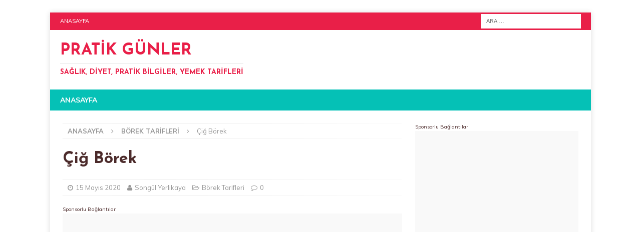

--- FILE ---
content_type: text/html; charset=UTF-8
request_url: https://www.pratikgunler.com/cig-borek/
body_size: 11612
content:
<!DOCTYPE html>
<html class="no-js mh-one-sb" lang="tr">
<head>
<meta charset="UTF-8">
<meta name="viewport" content="width=device-width, initial-scale=1.0">
<link rel="profile" href="http://gmpg.org/xfn/11" />
<link rel="pingback" href="https://www.pratikgunler.com/xmlrpc.php" />
<title>Çiğ Börek &#8211; Pratik Günler</title>
<meta name='robots' content='max-image-preview:large' />
<link rel='dns-prefetch' href='//fonts.googleapis.com' />
<link rel="alternate" type="application/rss+xml" title="Pratik Günler &raquo; akışı" href="https://www.pratikgunler.com/feed/" />
<link rel="alternate" type="application/rss+xml" title="Pratik Günler &raquo; yorum akışı" href="https://www.pratikgunler.com/comments/feed/" />
<link rel="alternate" type="application/rss+xml" title="Pratik Günler &raquo; Çiğ Börek yorum akışı" href="https://www.pratikgunler.com/cig-borek/feed/" />
<link rel="alternate" title="oEmbed (JSON)" type="application/json+oembed" href="https://www.pratikgunler.com/wp-json/oembed/1.0/embed?url=https%3A%2F%2Fwww.pratikgunler.com%2Fcig-borek%2F" />
<link rel="alternate" title="oEmbed (XML)" type="text/xml+oembed" href="https://www.pratikgunler.com/wp-json/oembed/1.0/embed?url=https%3A%2F%2Fwww.pratikgunler.com%2Fcig-borek%2F&#038;format=xml" />
<style id='wp-img-auto-sizes-contain-inline-css' type='text/css'>
img:is([sizes=auto i],[sizes^="auto," i]){contain-intrinsic-size:3000px 1500px}
/*# sourceURL=wp-img-auto-sizes-contain-inline-css */
</style>
<style id='wp-emoji-styles-inline-css' type='text/css'>

	img.wp-smiley, img.emoji {
		display: inline !important;
		border: none !important;
		box-shadow: none !important;
		height: 1em !important;
		width: 1em !important;
		margin: 0 0.07em !important;
		vertical-align: -0.1em !important;
		background: none !important;
		padding: 0 !important;
	}
/*# sourceURL=wp-emoji-styles-inline-css */
</style>
<style id='wp-block-library-inline-css' type='text/css'>
:root{--wp-block-synced-color:#7a00df;--wp-block-synced-color--rgb:122,0,223;--wp-bound-block-color:var(--wp-block-synced-color);--wp-editor-canvas-background:#ddd;--wp-admin-theme-color:#007cba;--wp-admin-theme-color--rgb:0,124,186;--wp-admin-theme-color-darker-10:#006ba1;--wp-admin-theme-color-darker-10--rgb:0,107,160.5;--wp-admin-theme-color-darker-20:#005a87;--wp-admin-theme-color-darker-20--rgb:0,90,135;--wp-admin-border-width-focus:2px}@media (min-resolution:192dpi){:root{--wp-admin-border-width-focus:1.5px}}.wp-element-button{cursor:pointer}:root .has-very-light-gray-background-color{background-color:#eee}:root .has-very-dark-gray-background-color{background-color:#313131}:root .has-very-light-gray-color{color:#eee}:root .has-very-dark-gray-color{color:#313131}:root .has-vivid-green-cyan-to-vivid-cyan-blue-gradient-background{background:linear-gradient(135deg,#00d084,#0693e3)}:root .has-purple-crush-gradient-background{background:linear-gradient(135deg,#34e2e4,#4721fb 50%,#ab1dfe)}:root .has-hazy-dawn-gradient-background{background:linear-gradient(135deg,#faaca8,#dad0ec)}:root .has-subdued-olive-gradient-background{background:linear-gradient(135deg,#fafae1,#67a671)}:root .has-atomic-cream-gradient-background{background:linear-gradient(135deg,#fdd79a,#004a59)}:root .has-nightshade-gradient-background{background:linear-gradient(135deg,#330968,#31cdcf)}:root .has-midnight-gradient-background{background:linear-gradient(135deg,#020381,#2874fc)}:root{--wp--preset--font-size--normal:16px;--wp--preset--font-size--huge:42px}.has-regular-font-size{font-size:1em}.has-larger-font-size{font-size:2.625em}.has-normal-font-size{font-size:var(--wp--preset--font-size--normal)}.has-huge-font-size{font-size:var(--wp--preset--font-size--huge)}.has-text-align-center{text-align:center}.has-text-align-left{text-align:left}.has-text-align-right{text-align:right}.has-fit-text{white-space:nowrap!important}#end-resizable-editor-section{display:none}.aligncenter{clear:both}.items-justified-left{justify-content:flex-start}.items-justified-center{justify-content:center}.items-justified-right{justify-content:flex-end}.items-justified-space-between{justify-content:space-between}.screen-reader-text{border:0;clip-path:inset(50%);height:1px;margin:-1px;overflow:hidden;padding:0;position:absolute;width:1px;word-wrap:normal!important}.screen-reader-text:focus{background-color:#ddd;clip-path:none;color:#444;display:block;font-size:1em;height:auto;left:5px;line-height:normal;padding:15px 23px 14px;text-decoration:none;top:5px;width:auto;z-index:100000}html :where(.has-border-color){border-style:solid}html :where([style*=border-top-color]){border-top-style:solid}html :where([style*=border-right-color]){border-right-style:solid}html :where([style*=border-bottom-color]){border-bottom-style:solid}html :where([style*=border-left-color]){border-left-style:solid}html :where([style*=border-width]){border-style:solid}html :where([style*=border-top-width]){border-top-style:solid}html :where([style*=border-right-width]){border-right-style:solid}html :where([style*=border-bottom-width]){border-bottom-style:solid}html :where([style*=border-left-width]){border-left-style:solid}html :where(img[class*=wp-image-]){height:auto;max-width:100%}:where(figure){margin:0 0 1em}html :where(.is-position-sticky){--wp-admin--admin-bar--position-offset:var(--wp-admin--admin-bar--height,0px)}@media screen and (max-width:600px){html :where(.is-position-sticky){--wp-admin--admin-bar--position-offset:0px}}

/*# sourceURL=wp-block-library-inline-css */
</style><style id='global-styles-inline-css' type='text/css'>
:root{--wp--preset--aspect-ratio--square: 1;--wp--preset--aspect-ratio--4-3: 4/3;--wp--preset--aspect-ratio--3-4: 3/4;--wp--preset--aspect-ratio--3-2: 3/2;--wp--preset--aspect-ratio--2-3: 2/3;--wp--preset--aspect-ratio--16-9: 16/9;--wp--preset--aspect-ratio--9-16: 9/16;--wp--preset--color--black: #000000;--wp--preset--color--cyan-bluish-gray: #abb8c3;--wp--preset--color--white: #ffffff;--wp--preset--color--pale-pink: #f78da7;--wp--preset--color--vivid-red: #cf2e2e;--wp--preset--color--luminous-vivid-orange: #ff6900;--wp--preset--color--luminous-vivid-amber: #fcb900;--wp--preset--color--light-green-cyan: #7bdcb5;--wp--preset--color--vivid-green-cyan: #00d084;--wp--preset--color--pale-cyan-blue: #8ed1fc;--wp--preset--color--vivid-cyan-blue: #0693e3;--wp--preset--color--vivid-purple: #9b51e0;--wp--preset--gradient--vivid-cyan-blue-to-vivid-purple: linear-gradient(135deg,rgb(6,147,227) 0%,rgb(155,81,224) 100%);--wp--preset--gradient--light-green-cyan-to-vivid-green-cyan: linear-gradient(135deg,rgb(122,220,180) 0%,rgb(0,208,130) 100%);--wp--preset--gradient--luminous-vivid-amber-to-luminous-vivid-orange: linear-gradient(135deg,rgb(252,185,0) 0%,rgb(255,105,0) 100%);--wp--preset--gradient--luminous-vivid-orange-to-vivid-red: linear-gradient(135deg,rgb(255,105,0) 0%,rgb(207,46,46) 100%);--wp--preset--gradient--very-light-gray-to-cyan-bluish-gray: linear-gradient(135deg,rgb(238,238,238) 0%,rgb(169,184,195) 100%);--wp--preset--gradient--cool-to-warm-spectrum: linear-gradient(135deg,rgb(74,234,220) 0%,rgb(151,120,209) 20%,rgb(207,42,186) 40%,rgb(238,44,130) 60%,rgb(251,105,98) 80%,rgb(254,248,76) 100%);--wp--preset--gradient--blush-light-purple: linear-gradient(135deg,rgb(255,206,236) 0%,rgb(152,150,240) 100%);--wp--preset--gradient--blush-bordeaux: linear-gradient(135deg,rgb(254,205,165) 0%,rgb(254,45,45) 50%,rgb(107,0,62) 100%);--wp--preset--gradient--luminous-dusk: linear-gradient(135deg,rgb(255,203,112) 0%,rgb(199,81,192) 50%,rgb(65,88,208) 100%);--wp--preset--gradient--pale-ocean: linear-gradient(135deg,rgb(255,245,203) 0%,rgb(182,227,212) 50%,rgb(51,167,181) 100%);--wp--preset--gradient--electric-grass: linear-gradient(135deg,rgb(202,248,128) 0%,rgb(113,206,126) 100%);--wp--preset--gradient--midnight: linear-gradient(135deg,rgb(2,3,129) 0%,rgb(40,116,252) 100%);--wp--preset--font-size--small: 13px;--wp--preset--font-size--medium: 20px;--wp--preset--font-size--large: 36px;--wp--preset--font-size--x-large: 42px;--wp--preset--spacing--20: 0.44rem;--wp--preset--spacing--30: 0.67rem;--wp--preset--spacing--40: 1rem;--wp--preset--spacing--50: 1.5rem;--wp--preset--spacing--60: 2.25rem;--wp--preset--spacing--70: 3.38rem;--wp--preset--spacing--80: 5.06rem;--wp--preset--shadow--natural: 6px 6px 9px rgba(0, 0, 0, 0.2);--wp--preset--shadow--deep: 12px 12px 50px rgba(0, 0, 0, 0.4);--wp--preset--shadow--sharp: 6px 6px 0px rgba(0, 0, 0, 0.2);--wp--preset--shadow--outlined: 6px 6px 0px -3px rgb(255, 255, 255), 6px 6px rgb(0, 0, 0);--wp--preset--shadow--crisp: 6px 6px 0px rgb(0, 0, 0);}:where(.is-layout-flex){gap: 0.5em;}:where(.is-layout-grid){gap: 0.5em;}body .is-layout-flex{display: flex;}.is-layout-flex{flex-wrap: wrap;align-items: center;}.is-layout-flex > :is(*, div){margin: 0;}body .is-layout-grid{display: grid;}.is-layout-grid > :is(*, div){margin: 0;}:where(.wp-block-columns.is-layout-flex){gap: 2em;}:where(.wp-block-columns.is-layout-grid){gap: 2em;}:where(.wp-block-post-template.is-layout-flex){gap: 1.25em;}:where(.wp-block-post-template.is-layout-grid){gap: 1.25em;}.has-black-color{color: var(--wp--preset--color--black) !important;}.has-cyan-bluish-gray-color{color: var(--wp--preset--color--cyan-bluish-gray) !important;}.has-white-color{color: var(--wp--preset--color--white) !important;}.has-pale-pink-color{color: var(--wp--preset--color--pale-pink) !important;}.has-vivid-red-color{color: var(--wp--preset--color--vivid-red) !important;}.has-luminous-vivid-orange-color{color: var(--wp--preset--color--luminous-vivid-orange) !important;}.has-luminous-vivid-amber-color{color: var(--wp--preset--color--luminous-vivid-amber) !important;}.has-light-green-cyan-color{color: var(--wp--preset--color--light-green-cyan) !important;}.has-vivid-green-cyan-color{color: var(--wp--preset--color--vivid-green-cyan) !important;}.has-pale-cyan-blue-color{color: var(--wp--preset--color--pale-cyan-blue) !important;}.has-vivid-cyan-blue-color{color: var(--wp--preset--color--vivid-cyan-blue) !important;}.has-vivid-purple-color{color: var(--wp--preset--color--vivid-purple) !important;}.has-black-background-color{background-color: var(--wp--preset--color--black) !important;}.has-cyan-bluish-gray-background-color{background-color: var(--wp--preset--color--cyan-bluish-gray) !important;}.has-white-background-color{background-color: var(--wp--preset--color--white) !important;}.has-pale-pink-background-color{background-color: var(--wp--preset--color--pale-pink) !important;}.has-vivid-red-background-color{background-color: var(--wp--preset--color--vivid-red) !important;}.has-luminous-vivid-orange-background-color{background-color: var(--wp--preset--color--luminous-vivid-orange) !important;}.has-luminous-vivid-amber-background-color{background-color: var(--wp--preset--color--luminous-vivid-amber) !important;}.has-light-green-cyan-background-color{background-color: var(--wp--preset--color--light-green-cyan) !important;}.has-vivid-green-cyan-background-color{background-color: var(--wp--preset--color--vivid-green-cyan) !important;}.has-pale-cyan-blue-background-color{background-color: var(--wp--preset--color--pale-cyan-blue) !important;}.has-vivid-cyan-blue-background-color{background-color: var(--wp--preset--color--vivid-cyan-blue) !important;}.has-vivid-purple-background-color{background-color: var(--wp--preset--color--vivid-purple) !important;}.has-black-border-color{border-color: var(--wp--preset--color--black) !important;}.has-cyan-bluish-gray-border-color{border-color: var(--wp--preset--color--cyan-bluish-gray) !important;}.has-white-border-color{border-color: var(--wp--preset--color--white) !important;}.has-pale-pink-border-color{border-color: var(--wp--preset--color--pale-pink) !important;}.has-vivid-red-border-color{border-color: var(--wp--preset--color--vivid-red) !important;}.has-luminous-vivid-orange-border-color{border-color: var(--wp--preset--color--luminous-vivid-orange) !important;}.has-luminous-vivid-amber-border-color{border-color: var(--wp--preset--color--luminous-vivid-amber) !important;}.has-light-green-cyan-border-color{border-color: var(--wp--preset--color--light-green-cyan) !important;}.has-vivid-green-cyan-border-color{border-color: var(--wp--preset--color--vivid-green-cyan) !important;}.has-pale-cyan-blue-border-color{border-color: var(--wp--preset--color--pale-cyan-blue) !important;}.has-vivid-cyan-blue-border-color{border-color: var(--wp--preset--color--vivid-cyan-blue) !important;}.has-vivid-purple-border-color{border-color: var(--wp--preset--color--vivid-purple) !important;}.has-vivid-cyan-blue-to-vivid-purple-gradient-background{background: var(--wp--preset--gradient--vivid-cyan-blue-to-vivid-purple) !important;}.has-light-green-cyan-to-vivid-green-cyan-gradient-background{background: var(--wp--preset--gradient--light-green-cyan-to-vivid-green-cyan) !important;}.has-luminous-vivid-amber-to-luminous-vivid-orange-gradient-background{background: var(--wp--preset--gradient--luminous-vivid-amber-to-luminous-vivid-orange) !important;}.has-luminous-vivid-orange-to-vivid-red-gradient-background{background: var(--wp--preset--gradient--luminous-vivid-orange-to-vivid-red) !important;}.has-very-light-gray-to-cyan-bluish-gray-gradient-background{background: var(--wp--preset--gradient--very-light-gray-to-cyan-bluish-gray) !important;}.has-cool-to-warm-spectrum-gradient-background{background: var(--wp--preset--gradient--cool-to-warm-spectrum) !important;}.has-blush-light-purple-gradient-background{background: var(--wp--preset--gradient--blush-light-purple) !important;}.has-blush-bordeaux-gradient-background{background: var(--wp--preset--gradient--blush-bordeaux) !important;}.has-luminous-dusk-gradient-background{background: var(--wp--preset--gradient--luminous-dusk) !important;}.has-pale-ocean-gradient-background{background: var(--wp--preset--gradient--pale-ocean) !important;}.has-electric-grass-gradient-background{background: var(--wp--preset--gradient--electric-grass) !important;}.has-midnight-gradient-background{background: var(--wp--preset--gradient--midnight) !important;}.has-small-font-size{font-size: var(--wp--preset--font-size--small) !important;}.has-medium-font-size{font-size: var(--wp--preset--font-size--medium) !important;}.has-large-font-size{font-size: var(--wp--preset--font-size--large) !important;}.has-x-large-font-size{font-size: var(--wp--preset--font-size--x-large) !important;}
/*# sourceURL=global-styles-inline-css */
</style>

<style id='classic-theme-styles-inline-css' type='text/css'>
/*! This file is auto-generated */
.wp-block-button__link{color:#fff;background-color:#32373c;border-radius:9999px;box-shadow:none;text-decoration:none;padding:calc(.667em + 2px) calc(1.333em + 2px);font-size:1.125em}.wp-block-file__button{background:#32373c;color:#fff;text-decoration:none}
/*# sourceURL=/wp-includes/css/classic-themes.min.css */
</style>
<link rel='stylesheet' id='mh-magazine-css' href='https://www.pratikgunler.com/wp-content/themes/mh-magazine/style.css?ver=3.6.0' type='text/css' media='all' />
<link rel='stylesheet' id='mh-font-awesome-css' href='https://www.pratikgunler.com/wp-content/themes/mh-magazine/includes/font-awesome.min.css' type='text/css' media='all' />
<link rel='stylesheet' id='mh-google-fonts-css' href='https://fonts.googleapis.com/css?family=Muli:300,400,400italic,600,700%7cJosefin+Sans:300,400,400italic,600,700' type='text/css' media='all' />
<script type="text/javascript" src="https://www.pratikgunler.com/wp-includes/js/jquery/jquery.min.js?ver=3.7.1" id="jquery-core-js"></script>
<script type="text/javascript" src="https://www.pratikgunler.com/wp-includes/js/jquery/jquery-migrate.min.js?ver=3.4.1" id="jquery-migrate-js"></script>
<script type="text/javascript" src="https://www.pratikgunler.com/wp-content/themes/mh-magazine/js/scripts.js?ver=3.6.0" id="mh-scripts-js"></script>
<link rel="https://api.w.org/" href="https://www.pratikgunler.com/wp-json/" /><link rel="alternate" title="JSON" type="application/json" href="https://www.pratikgunler.com/wp-json/wp/v2/posts/1227" /><link rel="EditURI" type="application/rsd+xml" title="RSD" href="https://www.pratikgunler.com/xmlrpc.php?rsd" />
<meta name="generator" content="WordPress 6.9" />
<link rel="canonical" href="https://www.pratikgunler.com/cig-borek/" />
<link rel='shortlink' href='https://www.pratikgunler.com/?p=1227' />
<style type="text/css">
.mh-navigation li:hover, .mh-navigation ul li:hover > ul, .mh-main-nav-wrap, .mh-main-nav, .mh-social-nav li a:hover, .entry-tags li, .mh-slider-caption, .mh-widget-layout8 .mh-widget-title .mh-footer-widget-title-inner, .mh-widget-col-1 .mh-slider-caption, .mh-widget-col-1 .mh-posts-lineup-caption, .mh-carousel-layout1, .mh-spotlight-widget, .mh-social-widget li a, .mh-author-bio-widget, .mh-footer-widget .mh-tab-comment-excerpt, .mh-nip-item:hover .mh-nip-overlay, .mh-widget .tagcloud a, .mh-footer-widget .tagcloud a, .mh-footer, .mh-copyright-wrap, input[type=submit]:hover, #infinite-handle span:hover { background: #05c1b6; }
.mh-extra-nav-bg { background: rgba(5, 193, 182, 0.2); }
.mh-slider-caption, .mh-posts-stacked-title, .mh-posts-lineup-caption { background: #05c1b6; background: rgba(5, 193, 182, 0.8); }
@media screen and (max-width: 900px) { #mh-mobile .mh-slider-caption, #mh-mobile .mh-posts-lineup-caption { background: rgba(5, 193, 182, 1); } }
.slicknav_menu, .slicknav_nav ul, #mh-mobile .mh-footer-widget .mh-posts-stacked-overlay { border-color: #05c1b6; }
.mh-copyright, .mh-copyright a { color: #fff; }
.mh-widget-layout4 .mh-widget-title { background: #e91f48; background: rgba(233, 31, 72, 0.6); }
.mh-preheader, .mh-wide-layout .mh-subheader, .mh-ticker-title, .mh-main-nav li:hover, .mh-footer-nav, .slicknav_menu, .slicknav_btn, .slicknav_nav .slicknav_item:hover, .slicknav_nav a:hover, .mh-back-to-top, .mh-subheading, .entry-tags .fa, .entry-tags li:hover, .mh-widget-layout2 .mh-widget-title, .mh-widget-layout4 .mh-widget-title-inner, .mh-widget-layout4 .mh-footer-widget-title, .mh-widget-layout5 .mh-widget-title-inner, .mh-widget-layout6 .mh-widget-title, #mh-mobile .flex-control-paging li a.flex-active, .mh-image-caption, .mh-carousel-layout1 .mh-carousel-caption, .mh-tab-button.active, .mh-tab-button.active:hover, .mh-footer-widget .mh-tab-button.active, .mh-social-widget li:hover a, .mh-footer-widget .mh-social-widget li a, .mh-footer-widget .mh-author-bio-widget, .tagcloud a:hover, .mh-widget .tagcloud a:hover, .mh-footer-widget .tagcloud a:hover, .mh-posts-stacked-meta, .page-numbers:hover, .mh-loop-pagination .current, .mh-comments-pagination .current, .pagelink, a:hover .pagelink, input[type=submit], #infinite-handle span { background: #e91f48; }
.mh-main-nav-wrap .slicknav_nav ul, blockquote, .mh-widget-layout1 .mh-widget-title, .mh-widget-layout3 .mh-widget-title, .mh-widget-layout5 .mh-widget-title, .mh-widget-layout8 .mh-widget-title:after, #mh-mobile .mh-slider-caption, .mh-carousel-layout1, .mh-spotlight-widget, .mh-author-bio-widget, .mh-author-bio-title, .mh-author-bio-image-frame, .mh-video-widget, .mh-tab-buttons, .bypostauthor .mh-comment-meta, textarea:hover, input[type=text]:hover, input[type=email]:hover, input[type=tel]:hover, input[type=url]:hover { border-color: #e91f48; }
.mh-dropcap, .mh-carousel-layout1 .flex-direction-nav a, .mh-carousel-layout2 .mh-carousel-caption, .mh-posts-digest-small-category, .mh-posts-lineup-more, .bypostauthor .mh-comment-meta-author:after, .mh-comment-meta-links .comment-reply-link:before, #respond #cancel-comment-reply-link:before { color: #e91f48; }
.mh-subheader, .page-numbers, a .pagelink, .mh-widget-layout3 .mh-widget-title, .mh-widget .search-form, .mh-tab-button, .mh-tab-content, .mh-nip-widget, .mh-magazine-facebook-page-widget, .mh-social-widget, .mh-posts-horizontal-widget, .mh-ad-spot { background: #f9f9f9; }
.mh-tab-post-item { border-color: rgba(255, 255, 255, 0.3); }
.mh-tab-comment-excerpt { background: rgba(255, 255, 255, 0.6); }
body, a, blockquote, blockquote cite, .post .entry-title, .page-title, .entry-content h1, .entry-content h2, .entry-content h3, .entry-content h4, .entry-content h5, .entry-content h6, .wp-caption-text, #respond .comment-reply-title, .mh-widget-layout1 .mh-widget-title, .mh-widget-layout7 .mh-widget-title, .mh-widget-layout8 .mh-widget-title, .mh-slider-layout4 .mh-slider-caption, .mh-slider-layout4 .mh-slider-caption a, .mh-slider-layout4 .mh-slider-caption a:hover { color: #4c2b2b; }
.mh-header-nav-bottom li a, .mh-social-nav-bottom .fa-mh-social, .mh-boxed-layout .mh-ticker-item-bottom a, .mh-header-date-bottom, .page-numbers, a .pagelink, .mh-widget-layout3 .mh-widget-title, .mh-widget-layout3 .mh-widget-title a, .mh-tabbed-widget, .mh-tabbed-widget a, .mh-posts-horizontal-title a { color: #2a2a2a; }
.entry-content a, .mh-comment-content a { color: #e91f48; }
a:hover, .entry-content a:hover, .mh-comment-content a:hover, #respond a:hover, .mh-meta a:hover, .mh-breadcrumb a:hover, .mh-tabbed-widget a:hover { color: #e91f48; }
</style>
<!--[if lt IE 9]>
<script src="https://www.pratikgunler.com/wp-content/themes/mh-magazine/js/css3-mediaqueries.js"></script>
<![endif]-->
<style type="text/css">
h1, h2, h3, h4, h5, h6, .mh-custom-posts-small-title { font-family: "Josefin Sans", sans-serif; }
body { font-family: "Muli", sans-serif; }
</style>
<style type="text/css" id="custom-background-css">
body.custom-background { background-color: #ffffff; }
</style>
	
<script>
  (function(i,s,o,g,r,a,m){i['GoogleAnalyticsObject']=r;i[r]=i[r]||function(){
  (i[r].q=i[r].q||[]).push(arguments)},i[r].l=1*new Date();a=s.createElement(o),
  m=s.getElementsByTagName(o)[0];a.async=1;a.src=g;m.parentNode.insertBefore(a,m)
  })(window,document,'script','https://www.google-analytics.com/analytics.js','ga');

  ga('create', 'UA-98273031-1', 'auto');
  ga('send', 'pageview');

</script>

</head>
<body id="mh-mobile" class="wp-singular post-template-default single single-post postid-1227 single-format-standard custom-background wp-theme-mh-magazine mh-boxed-layout mh-right-sb mh-loop-layout4 mh-widget-layout5" itemscope="itemscope" itemtype="http://schema.org/WebPage">
<div class="mh-container mh-container-outer">
<div class="mh-header-nav-mobile clearfix"></div>
	<div class="mh-preheader">
    	<div class="mh-container mh-container-inner mh-row clearfix">
							<div class="mh-header-bar-content mh-header-bar-top-left mh-col-2-3 clearfix">
											<nav class="mh-navigation mh-header-nav mh-header-nav-top clearfix" itemscope="itemscope" itemtype="http://schema.org/SiteNavigationElement">
							<div class="menu-ust-bar-container"><ul id="menu-ust-bar" class="menu"><li id="menu-item-300" class="menu-item menu-item-type-post_type menu-item-object-page menu-item-home menu-item-300"><a href="https://www.pratikgunler.com/">Anasayfa</a></li>
</ul></div>						</nav>
									</div>
										<div class="mh-header-bar-content mh-header-bar-top-right mh-col-1-3 clearfix">
											<aside class="mh-header-search mh-header-search-top">
							<form role="search" method="get" class="search-form" action="https://www.pratikgunler.com/">
				<label>
					<span class="screen-reader-text">Arama:</span>
					<input type="search" class="search-field" placeholder="Ara &hellip;" value="" name="s" />
				</label>
				<input type="submit" class="search-submit" value="Ara" />
			</form>						</aside>
									</div>
					</div>
	</div>
<header class="mh-header" itemscope="itemscope" itemtype="http://schema.org/WPHeader">
	<div class="mh-container mh-container-inner clearfix">
		<div class="mh-custom-header clearfix">
<div class="mh-header-columns mh-row clearfix">
<div class="mh-col-1-1 mh-site-identity">
<div class="mh-site-logo" role="banner" itemscope="itemscope" itemtype="http://schema.org/Brand">
<style type="text/css" id="mh-header-css">.mh-header-title, .mh-header-tagline { color: #e91f48; }</style>
<div class="mh-header-text">
<a class="mh-header-text-link" href="https://www.pratikgunler.com/" title="Pratik Günler" rel="home">
<h2 class="mh-header-title">Pratik Günler</h2>
<h3 class="mh-header-tagline">Sağlık, Diyet, Pratik Bilgiler, Yemek Tarifleri</h3>
</a>
</div>
</div>
</div>
</div>
</div>
	</div>
	<div class="mh-main-nav-wrap">
		<nav class="mh-navigation mh-main-nav mh-container mh-container-inner clearfix" itemscope="itemscope" itemtype="http://schema.org/SiteNavigationElement">
			<div class="menu-ust-bar-container"><ul id="menu-ust-bar-1" class="menu"><li class="menu-item menu-item-type-post_type menu-item-object-page menu-item-home menu-item-300"><a href="https://www.pratikgunler.com/">Anasayfa</a></li>
</ul></div>		</nav>
	</div>
	</header>
<div class="mh-wrapper clearfix">
	<div class="mh-main clearfix">
		<div id="main-content" class="mh-content" role="main" itemprop="mainContentOfPage"><nav class="mh-breadcrumb"><span itemscope itemtype="http://data-vocabulary.org/Breadcrumb"><a href="https://www.pratikgunler.com" itemprop="url"><span itemprop="title">Anasayfa</span></a></span><span class="mh-breadcrumb-delimiter"><i class="fa fa-angle-right"></i></span><span itemscope itemtype="http://data-vocabulary.org/Breadcrumb"><a href="https://www.pratikgunler.com/kategori/borek-tarifleri/" itemprop="url"><span itemprop="title">Börek Tarifleri</span></a></span><span class="mh-breadcrumb-delimiter"><i class="fa fa-angle-right"></i></span>Çiğ Börek</nav>
<article id="post-1227" class="post-1227 post type-post status-publish format-standard has-post-thumbnail hentry category-borek-tarifleri">
	<header class="entry-header clearfix"><h1 class="entry-title">Çiğ Börek</h1><p class="mh-meta entry-meta">
<span class="entry-meta-date updated"><i class="fa fa-clock-o"></i><a href="https://www.pratikgunler.com/2020/05/">15 Mayıs 2020</a></span>
<span class="entry-meta-author author vcard"><i class="fa fa-user"></i><a class="fn" href="https://www.pratikgunler.com/author/pratikgunler/">Songül Yerlikaya</a></span>
<span class="entry-meta-categories"><i class="fa fa-folder-open-o"></i><a href="https://www.pratikgunler.com/kategori/borek-tarifleri/" rel="category tag">Börek Tarifleri</a></span>
<span class="entry-meta-comments"><i class="fa fa-comment-o"></i><a class="mh-comment-scroll" href="https://www.pratikgunler.com/cig-borek/#mh-comments">0</a></span>
</p>
	</header>
	<div id="text-10" class="mh-widget mh-posts-1 widget_text">			<div class="textwidget"><div class="mh-ad-label">Sponsorlu Bağlantılar</div><div class="mh-ad-spot">
<script async src="//pagead2.googlesyndication.com/pagead/js/adsbygoogle.js"></script>
<!-- Pratik Günler İçerik Başlık Altı -->
<ins class="adsbygoogle"
     style="display:block"
     data-ad-client="ca-pub-6823137148263465"
     data-ad-slot="3327498638"
     data-ad-format="auto"></ins>
<script>
(adsbygoogle = window.adsbygoogle || []).push({});
</script>
</div></div>
		</div>	<div class="entry-content clearfix">
<figure class="entry-thumbnail">
<img src="https://www.pratikgunler.com/wp-content/uploads/2020/05/cig-borek-4-678x381.jpg" alt="çiğ börek" title="çiğ börek" />
<figcaption class="wp-caption-text">çiğ börek</figcaption>
</figure>
<div class="mh-social-top">
<div class="mh-share-buttons clearfix">
	<a class="mh-facebook" href="#" onclick="window.open('https://www.facebook.com/sharer.php?u=https://www.pratikgunler.com/cig-borek/&t=Çiğ Börek', 'facebookShare', 'width=626,height=436'); return false;" title="Facebook&#039;da Paylaş">
		<span class="mh-share-button"><i class="fa fa-facebook"></i></span>
	</a>
	<a class="mh-twitter" href="#" onclick="window.open('https://twitter.com/share?text=Çiğ Börek -&url=https://www.pratikgunler.com/cig-borek/', 'twitterShare', 'width=626,height=436'); return false;" title="Yazıyı Tweet at">
		<span class="mh-share-button"><i class="fa fa-twitter"></i></span>
	</a>
	<a class="mh-pinterest" href="#" onclick="window.open('https://pinterest.com/pin/create/button/?url=https://www.pratikgunler.com/cig-borek/&media=https://www.pratikgunler.com/wp-content/uploads/2020/05/cig-borek-4.jpg&description=Çiğ Börek', 'pinterestShare', 'width=750,height=350'); return false;" title="Pin This Post">
		<span class="mh-share-button"><i class="fa fa-pinterest"></i></span>
	</a>
	<a class="mh-googleplus" href="#" onclick="window.open('https://plusone.google.com/_/+1/confirm?hl=en-US&url=https://www.pratikgunler.com/cig-borek/', 'googleShare', 'width=626,height=436'); return false;" title="Google+&#039;da Paylaş" target="_blank">
		<span class="mh-share-button"><i class="fa fa-google-plus"></i></span>
	</a>
	<a class="mh-email" href="mailto:?subject=Çiğ Börek&amp;body=https://www.pratikgunler.com/cig-borek/" title="Yazıyı bir arkadaşına gönder" target="_blank">
		<span class="mh-share-button"><i class="fa fa-envelope-o"></i></span>
	</a>
</div></div>
<div id="wpzoom-block-ingredients-158858476629523" class="wp-block-wpzoom-recipe-card-block-ingredients">
<h3 class="ingredients-title">Çiğ Börek İçin Gerekli Malzemeler;</h3>
<ul class="ingredients-list">
<li id="ingredient-item-158858230486537" class="ingredient-item">
<p class="ingredient-item-name">1 kg un</p>
</li>
<li id="ingredient-item-158858230486538" class="ingredient-item">
<p class="ingredient-item-name">Tuz</p>
</li>
<li id="ingredient-item-158858230486539" class="ingredient-item">
<p class="ingredient-item-name">Su</p>
</li>
<li id="ingredient-item-158858230486540" class="ingredient-item">
<p class="ingredient-item-name">İç harcı için: 300 gram kıyma</p>
</li>
<li id="ingredient-item-158858268424155" class="ingredient-item">
<p class="ingredient-item-name">1 adet kuru soğan rendesi</p>
</li>
<li id="ingredient-item-158858268459156" class="ingredient-item">
<p class="ingredient-item-name">Tuz</p>
</li>
<li id="ingredient-item-158858270403757" class="ingredient-item">
<p class="ingredient-item-name">Karabiber</p>
</li>
<li id="ingredient-item-158858271141358" class="ingredient-item">
<p class="ingredient-item-name">İsteğe göre domates sosu</p>
</li>
</ul>
</div>
<div id="wpzoom-block-directions-158858476631024" class="wp-block-wpzoom-recipe-card-block-directions">
<h3 class="directions-title">Çiğ Böreğin Hazırlanışı;</h3>
<ul class="directions-list">
<li class="direction-step">Öncelikle hamur için gerekli malzemeler güzelce karıştırılır, hamuru yoğurarak sert bir hamur elde edilir. Dinlenmesi için üstünü kapatıp, kenarda bekletilir.</li>
<li class="direction-step">İç harcı için kıyma, soğan rendesi, isteğe göre domates sosu, tuz ve karabiberi karıştırıp, güzelce yoğurulur.</li>
<li class="direction-step">Daha sonra hamurdan cevizden biraz küçük beze koparalım ve ince açalım. Açtığımız hamurların içine iç harcından koyalım ve harcı yaydıktan sonra ay şeklinde kapatalım.</li>
<li class="direction-step">Hazırladığımız hamurları kızgın sıvı yağda iki tarafı da kızarana kadar pişirelim.</li>
</ul>
<p><strong>Not!!! Sıcak servis edelim.</strong></p>
</div>
<div class="mh-social-bottom">
<div class="mh-share-buttons clearfix">
	<a class="mh-facebook" href="#" onclick="window.open('https://www.facebook.com/sharer.php?u=https://www.pratikgunler.com/cig-borek/&t=Çiğ Börek', 'facebookShare', 'width=626,height=436'); return false;" title="Facebook&#039;da Paylaş">
		<span class="mh-share-button"><i class="fa fa-facebook"></i></span>
	</a>
	<a class="mh-twitter" href="#" onclick="window.open('https://twitter.com/share?text=Çiğ Börek -&url=https://www.pratikgunler.com/cig-borek/', 'twitterShare', 'width=626,height=436'); return false;" title="Yazıyı Tweet at">
		<span class="mh-share-button"><i class="fa fa-twitter"></i></span>
	</a>
	<a class="mh-pinterest" href="#" onclick="window.open('https://pinterest.com/pin/create/button/?url=https://www.pratikgunler.com/cig-borek/&media=https://www.pratikgunler.com/wp-content/uploads/2020/05/cig-borek-4.jpg&description=Çiğ Börek', 'pinterestShare', 'width=750,height=350'); return false;" title="Pin This Post">
		<span class="mh-share-button"><i class="fa fa-pinterest"></i></span>
	</a>
	<a class="mh-googleplus" href="#" onclick="window.open('https://plusone.google.com/_/+1/confirm?hl=en-US&url=https://www.pratikgunler.com/cig-borek/', 'googleShare', 'width=626,height=436'); return false;" title="Google+&#039;da Paylaş" target="_blank">
		<span class="mh-share-button"><i class="fa fa-google-plus"></i></span>
	</a>
	<a class="mh-email" href="mailto:?subject=Çiğ Börek&amp;body=https://www.pratikgunler.com/cig-borek/" title="Yazıyı bir arkadaşına gönder" target="_blank">
		<span class="mh-share-button"><i class="fa fa-envelope-o"></i></span>
	</a>
</div></div>
	</div><div id="text-11" class="mh-widget mh-posts-2 widget_text">			<div class="textwidget"><div class="mh-ad-label">Sponsorlu Bağlantılar</div><div class="mh-ad-spot">
<script async src="//pagead2.googlesyndication.com/pagead/js/adsbygoogle.js"></script>
<!-- Pratik Günler Etiket Altı -->
<ins class="adsbygoogle"
     style="display:block"
     data-ad-client="ca-pub-6823137148263465"
     data-ad-slot="6280965038"
     data-ad-format="link"></ins>
<script>
(adsbygoogle = window.adsbygoogle || []).push({});
</script>
</div></div>
		</div></article><nav class="mh-post-nav mh-row clearfix" itemscope="itemscope" itemtype="http://schema.org/SiteNavigationElement">
<div class="mh-col-1-2 mh-post-nav-item mh-post-nav-prev">
<a href="https://www.pratikgunler.com/aci-biber-tursusu/" rel="prev"><img width="80" height="60" src="https://www.pratikgunler.com/wp-content/uploads/2020/05/H8HU1_1542370605_1147-80x60.png" class="attachment-mh-magazine-small size-mh-magazine-small wp-post-image" alt="Acı biber turşusu" decoding="async" srcset="https://www.pratikgunler.com/wp-content/uploads/2020/05/H8HU1_1542370605_1147-80x60.png 80w, https://www.pratikgunler.com/wp-content/uploads/2020/05/H8HU1_1542370605_1147-326x245.png 326w" sizes="(max-width: 80px) 100vw, 80px" /><span>Geri</span><p>Acı Biber Turşusu</p></a></div>
<div class="mh-col-1-2 mh-post-nav-item mh-post-nav-next">
<a href="https://www.pratikgunler.com/havuc-receli/" rel="next"><img width="80" height="60" src="https://www.pratikgunler.com/wp-content/uploads/2020/05/havuc-receli-nasil-yapilir-havuc-receli-tarifi-h1574889109-a6c1c4-80x60.jpg" class="attachment-mh-magazine-small size-mh-magazine-small wp-post-image" alt="havuç reçeli" decoding="async" srcset="https://www.pratikgunler.com/wp-content/uploads/2020/05/havuc-receli-nasil-yapilir-havuc-receli-tarifi-h1574889109-a6c1c4-80x60.jpg 80w, https://www.pratikgunler.com/wp-content/uploads/2020/05/havuc-receli-nasil-yapilir-havuc-receli-tarifi-h1574889109-a6c1c4-326x245.jpg 326w" sizes="(max-width: 80px) 100vw, 80px" /><span>İleri</span><p>Havuç Reçeli</p></a></div>
</nav>
		<h4 id="mh-comments" class="mh-widget-title mh-comment-form-title">
			<span class="mh-widget-title-inner">
				İlk Yorumu Sen Yaz			</span>
		</h4>	<div id="respond" class="comment-respond">
		<h3 id="reply-title" class="comment-reply-title">Yorum Yazın <small><a rel="nofollow" id="cancel-comment-reply-link" href="/cig-borek/#respond" style="display:none;">Yanıtı iptal et</a></small></h3><form action="https://www.pratikgunler.com/wp-comments-post.php" method="post" id="commentform" class="comment-form"><p class="comment-notes">Mail adresiniz görüntülenmeyecektir.</p><p class="comment-form-comment"><label for="comment">Yorumunuz</label><br/><textarea id="comment" name="comment" cols="45" rows="5" aria-required="true"></textarea></p><p class="comment-form-author"><label for="author">İsim</label><span class="required">*</span><br/><input id="author" name="author" type="text" value="" size="30" aria-required='true' /></p>
<p class="comment-form-email"><label for="email">Email </label><span class="required">*</span><br/><input id="email" name="email" type="text" value="" size="30" aria-required='true' /></p>
<p class="comment-form-url"><label for="url">Website</label><br/><input id="url" name="url" type="text" value="" size="30" /></p>
<p class="form-submit"><input name="submit" type="submit" id="submit" class="submit" value="Yorum gönder" /> <input type='hidden' name='comment_post_ID' value='1227' id='comment_post_ID' />
<input type='hidden' name='comment_parent' id='comment_parent' value='0' />
</p><p style="display: none;"><input type="hidden" id="akismet_comment_nonce" name="akismet_comment_nonce" value="19b9ca2ec9" /></p><p style="display: none !important;" class="akismet-fields-container" data-prefix="ak_"><label>&#916;<textarea name="ak_hp_textarea" cols="45" rows="8" maxlength="100"></textarea></label><input type="hidden" id="ak_js_1" name="ak_js" value="175"/><script>document.getElementById( "ak_js_1" ).setAttribute( "value", ( new Date() ).getTime() );</script></p></form>	</div><!-- #respond -->
			</div>
			<aside class="mh-widget-col-1 mh-sidebar" itemscope="itemscope" itemtype="http://schema.org/WPSideBar"><div id="text-2" class="mh-widget widget_text">			<div class="textwidget"><div class="mh-ad-label">Sponsorlu Bağlantılar</div>
<div class="mh-ad-spot">
<script async src="//pagead2.googlesyndication.com/pagead/js/adsbygoogle.js"></script>
<!-- Pratik Günler İçerik Sağ Sütun 300x250 -->
<ins class="adsbygoogle"
     style="display:block"
     data-ad-client="ca-pub-6823137148263465"
     data-ad-slot="9513633038"
     data-ad-format="auto"></ins>
<script>
(adsbygoogle = window.adsbygoogle || []).push({});
</script>
</div></div>
		</div>	</aside>	</div>
    </div>
	<div class="mh-footer-nav-mobile"></div>
	<nav class="mh-navigation mh-footer-nav" itemscope="itemscope" itemtype="http://schema.org/SiteNavigationElement">
		<div class="mh-container mh-container-inner clearfix">
			<div class="menu-tarifler-container"><ul id="menu-tarifler" class="menu"><li id="menu-item-351" class="menu-item menu-item-type-taxonomy menu-item-object-category menu-item-351"><a href="https://www.pratikgunler.com/kategori/yemek-tarifleri/">Yemek Tarifleri</a></li>
<li id="menu-item-353" class="menu-item menu-item-type-taxonomy menu-item-object-category menu-item-353"><a href="https://www.pratikgunler.com/kategori/pogaca-tarifleri/">Poğaça Tarifleri</a></li>
<li id="menu-item-360" class="menu-item menu-item-type-taxonomy menu-item-object-category menu-item-360"><a href="https://www.pratikgunler.com/kategori/kurabiye-tarifleri/">Kurabiye Tarifleri</a></li>
<li id="menu-item-355" class="menu-item menu-item-type-taxonomy menu-item-object-category menu-item-355"><a href="https://www.pratikgunler.com/kategori/kek-tarifleri/">Kek Tarifleri</a></li>
<li id="menu-item-352" class="menu-item menu-item-type-taxonomy menu-item-object-category menu-item-352"><a href="https://www.pratikgunler.com/kategori/tatli-tarifleri/">Tatlı Tarifleri</a></li>
<li id="menu-item-354" class="menu-item menu-item-type-taxonomy menu-item-object-category current-post-ancestor current-menu-parent current-post-parent menu-item-354"><a href="https://www.pratikgunler.com/kategori/borek-tarifleri/">Börek Tarifleri</a></li>
<li id="menu-item-356" class="menu-item menu-item-type-taxonomy menu-item-object-category menu-item-356"><a href="https://www.pratikgunler.com/kategori/pasta-tarifleri/">Pasta Tarifleri</a></li>
<li id="menu-item-357" class="menu-item menu-item-type-taxonomy menu-item-object-category menu-item-357"><a href="https://www.pratikgunler.com/kategori/salata-tarifleri/">Salata Tarifleri</a></li>
</ul></div>		</div>
	</nav>
<div class="mh-copyright-wrap">
	<div class="mh-container mh-container-inner clearfix">
		<p class="mh-copyright">
			Tüm Hakları Saklıdır © 2017		</p>
	</div>
</div>
<a href="#" class="mh-back-to-top"><i class="fa fa-chevron-up"></i></a>
</div><!-- .mh-container-outer -->
<script type="speculationrules">
{"prefetch":[{"source":"document","where":{"and":[{"href_matches":"/*"},{"not":{"href_matches":["/wp-*.php","/wp-admin/*","/wp-content/uploads/*","/wp-content/*","/wp-content/plugins/*","/wp-content/themes/mh-magazine/*","/*\\?(.+)"]}},{"not":{"selector_matches":"a[rel~=\"nofollow\"]"}},{"not":{"selector_matches":".no-prefetch, .no-prefetch a"}}]},"eagerness":"conservative"}]}
</script>
			<div id="fb-root"></div>
			<script>
				(function(d, s, id){
					var js, fjs = d.getElementsByTagName(s)[0];
					if (d.getElementById(id)) return;
					js = d.createElement(s); js.id = id;
					js.src = "//connect.facebook.net/tr_TR/sdk.js#xfbml=1&version=v2.6";
					fjs.parentNode.insertBefore(js, fjs);
				}(document, 'script', 'facebook-jssdk'));
			</script> <script type="text/javascript" src="https://www.pratikgunler.com/wp-includes/js/comment-reply.min.js?ver=6.9" id="comment-reply-js" async="async" data-wp-strategy="async" fetchpriority="low"></script>
<script defer type="text/javascript" src="https://www.pratikgunler.com/wp-content/plugins/akismet/_inc/akismet-frontend.js?ver=1737449493" id="akismet-frontend-js"></script>
<script id="wp-emoji-settings" type="application/json">
{"baseUrl":"https://s.w.org/images/core/emoji/17.0.2/72x72/","ext":".png","svgUrl":"https://s.w.org/images/core/emoji/17.0.2/svg/","svgExt":".svg","source":{"concatemoji":"https://www.pratikgunler.com/wp-includes/js/wp-emoji-release.min.js?ver=6.9"}}
</script>
<script type="module">
/* <![CDATA[ */
/*! This file is auto-generated */
const a=JSON.parse(document.getElementById("wp-emoji-settings").textContent),o=(window._wpemojiSettings=a,"wpEmojiSettingsSupports"),s=["flag","emoji"];function i(e){try{var t={supportTests:e,timestamp:(new Date).valueOf()};sessionStorage.setItem(o,JSON.stringify(t))}catch(e){}}function c(e,t,n){e.clearRect(0,0,e.canvas.width,e.canvas.height),e.fillText(t,0,0);t=new Uint32Array(e.getImageData(0,0,e.canvas.width,e.canvas.height).data);e.clearRect(0,0,e.canvas.width,e.canvas.height),e.fillText(n,0,0);const a=new Uint32Array(e.getImageData(0,0,e.canvas.width,e.canvas.height).data);return t.every((e,t)=>e===a[t])}function p(e,t){e.clearRect(0,0,e.canvas.width,e.canvas.height),e.fillText(t,0,0);var n=e.getImageData(16,16,1,1);for(let e=0;e<n.data.length;e++)if(0!==n.data[e])return!1;return!0}function u(e,t,n,a){switch(t){case"flag":return n(e,"\ud83c\udff3\ufe0f\u200d\u26a7\ufe0f","\ud83c\udff3\ufe0f\u200b\u26a7\ufe0f")?!1:!n(e,"\ud83c\udde8\ud83c\uddf6","\ud83c\udde8\u200b\ud83c\uddf6")&&!n(e,"\ud83c\udff4\udb40\udc67\udb40\udc62\udb40\udc65\udb40\udc6e\udb40\udc67\udb40\udc7f","\ud83c\udff4\u200b\udb40\udc67\u200b\udb40\udc62\u200b\udb40\udc65\u200b\udb40\udc6e\u200b\udb40\udc67\u200b\udb40\udc7f");case"emoji":return!a(e,"\ud83e\u1fac8")}return!1}function f(e,t,n,a){let r;const o=(r="undefined"!=typeof WorkerGlobalScope&&self instanceof WorkerGlobalScope?new OffscreenCanvas(300,150):document.createElement("canvas")).getContext("2d",{willReadFrequently:!0}),s=(o.textBaseline="top",o.font="600 32px Arial",{});return e.forEach(e=>{s[e]=t(o,e,n,a)}),s}function r(e){var t=document.createElement("script");t.src=e,t.defer=!0,document.head.appendChild(t)}a.supports={everything:!0,everythingExceptFlag:!0},new Promise(t=>{let n=function(){try{var e=JSON.parse(sessionStorage.getItem(o));if("object"==typeof e&&"number"==typeof e.timestamp&&(new Date).valueOf()<e.timestamp+604800&&"object"==typeof e.supportTests)return e.supportTests}catch(e){}return null}();if(!n){if("undefined"!=typeof Worker&&"undefined"!=typeof OffscreenCanvas&&"undefined"!=typeof URL&&URL.createObjectURL&&"undefined"!=typeof Blob)try{var e="postMessage("+f.toString()+"("+[JSON.stringify(s),u.toString(),c.toString(),p.toString()].join(",")+"));",a=new Blob([e],{type:"text/javascript"});const r=new Worker(URL.createObjectURL(a),{name:"wpTestEmojiSupports"});return void(r.onmessage=e=>{i(n=e.data),r.terminate(),t(n)})}catch(e){}i(n=f(s,u,c,p))}t(n)}).then(e=>{for(const n in e)a.supports[n]=e[n],a.supports.everything=a.supports.everything&&a.supports[n],"flag"!==n&&(a.supports.everythingExceptFlag=a.supports.everythingExceptFlag&&a.supports[n]);var t;a.supports.everythingExceptFlag=a.supports.everythingExceptFlag&&!a.supports.flag,a.supports.everything||((t=a.source||{}).concatemoji?r(t.concatemoji):t.wpemoji&&t.twemoji&&(r(t.twemoji),r(t.wpemoji)))});
//# sourceURL=https://www.pratikgunler.com/wp-includes/js/wp-emoji-loader.min.js
/* ]]> */
</script>












</body>
</html>

<!-- Page cached by LiteSpeed Cache 6.5.4 on 2026-01-21 17:45:25 -->

--- FILE ---
content_type: text/html; charset=utf-8
request_url: https://www.google.com/recaptcha/api2/aframe
body_size: 266
content:
<!DOCTYPE HTML><html><head><meta http-equiv="content-type" content="text/html; charset=UTF-8"></head><body><script nonce="nyCm_YyEqv5V5mEJTlTcuw">/** Anti-fraud and anti-abuse applications only. See google.com/recaptcha */ try{var clients={'sodar':'https://pagead2.googlesyndication.com/pagead/sodar?'};window.addEventListener("message",function(a){try{if(a.source===window.parent){var b=JSON.parse(a.data);var c=clients[b['id']];if(c){var d=document.createElement('img');d.src=c+b['params']+'&rc='+(localStorage.getItem("rc::a")?sessionStorage.getItem("rc::b"):"");window.document.body.appendChild(d);sessionStorage.setItem("rc::e",parseInt(sessionStorage.getItem("rc::e")||0)+1);localStorage.setItem("rc::h",'1769578903194');}}}catch(b){}});window.parent.postMessage("_grecaptcha_ready", "*");}catch(b){}</script></body></html>

--- FILE ---
content_type: text/plain
request_url: https://www.google-analytics.com/j/collect?v=1&_v=j102&a=1615077407&t=pageview&_s=1&dl=https%3A%2F%2Fwww.pratikgunler.com%2Fcig-borek%2F&ul=en-us%40posix&dt=%C3%87i%C4%9F%20B%C3%B6rek%20%E2%80%93%20Pratik%20G%C3%BCnler&sr=1280x720&vp=1280x720&_u=IEBAAEABAAAAACAAI~&jid=1132989425&gjid=106800459&cid=1020070726.1769578902&tid=UA-98273031-1&_gid=1397894345.1769578902&_r=1&_slc=1&z=1741436740
body_size: -451
content:
2,cG-ZTFTW0TGX7